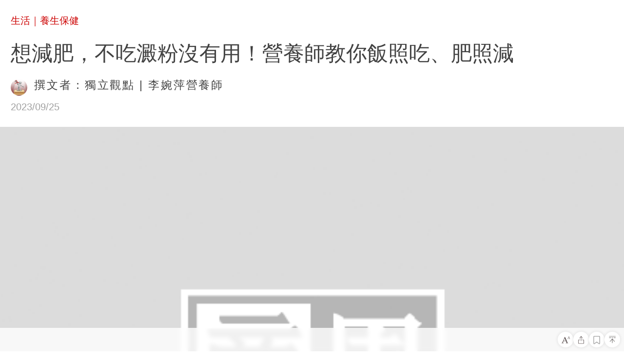

--- FILE ---
content_type: text/html; charset=utf-8
request_url: https://cdn-i.businessweekly.com.tw/Health/article/1921454397.html
body_size: 6255
content:







<!DOCTYPE html>
<html lang="zh-tw">
 








<head>
    <meta charset="UTF-8">
    <title>想減肥，不吃澱粉沒有用！營養師教你飯照吃、肥照減｜商業周刊－商周</title>
    <meta name="viewport" id="viewport" content="width=device-width, initial-scale=1.0, minimum-scale=1.0, maximum-scale=1.0,user-scalable=no">
	  <link rel="stylesheet" type="text/css" href="/resource/css/flexible.debug.css?100">
    <script src="/resource/js/flexible.debug.js"></script>
	  <meta name="robots" content="noindex, follow" />
	<link rel="alternate" herf="https://www.businessweekly.com.tw/style/blog/3013388">
	
	<meta name="Description" content="">
	<meta name="keywords" content=" 減肥 吃飯 澱粉 胚芽米 糙米 紅藜米 五穀米">
	<meta name="Imageurl" content="https://imgs.businessweekly.com.tw/Health/202404/CONTENTAF7F3D9D06D2449A.jpg">
	<meta property="og:type" content="article"/>
	<meta property="og:site_name" content="商周Plus｜數位媒體">
	<meta property="og:title" content="想減肥，不吃澱粉沒有用！營養師教你飯照吃、肥照減｜商業周刊－商周.com"/>
	<meta property="og:description" content=""/>
	<meta property="og:image" content="https://imgs.businessweekly.com.tw/Health/202404/CONTENTAF7F3D9D06D2449A.jpg"/>
	<meta property="fb:admins" content="750981443"/>
	<meta property="fb:app_id" content="136234913116144"/>
	<meta name="bwArticleId" content="3013388">
	<meta name="bwType" content="3">
	<meta name="categoryName" content="0000000028">
	<meta name="subCategoryName" content="">
	<meta name="journalNum" content="">
	<meta name="appType" content="1">
   <meta name="title" content="想減肥，不吃澱粉沒有用！營養師教你飯照吃、肥照減">
	<meta name="thumbnail" content="http://imgs.bwplus.com.tw/Health/202404/CONTENTCE444C5A0AAB4E68.jpg">
	<meta name="contentType" content="3">
	
	<meta property="og:url" content="https://i.businessweekly.com.tw/Health/article/1921454397.html"/>

	
		
		
			
			
		
	


	
	

	<meta property="og:release_date" content="2023/09/25"/>
	
	
	
	
	
	
	<style>
		* {
			-webkit-box-sizing: border-box
		}

		html, body, div, span, applet, object, iframe, h1, h2, h3, h4, h5, h6, p, blockquote, pre, a, abbr, acronym, address, big, cite, code, del, dfn, em, img, ins, kbd, q, s, samp, small, strike, strong, sub, sup, tt, var, b, u, i, center, dl, dt, dd, ol, ul, li, fieldset, form, label, legend, table, caption, tbody, tfoot, thead, tr, th, td, button, article, aside, canvas, details, embed, figure, figcaption, footer, header, hgroup, menu, nav, output, ruby, section, summary, time, mark, audio, video {
			margin: 0;
			padding: 0;
			border: 0;
			vertical-align: baseline;
			background: 0 0;
			outline: 0;
			-webkit-box-sizing: border-box;
			-moz-box-sizing: border-box;
			box-sizing: border-box;
			font-family: -apple-system, BlinkMacSystemFont, "Segoe UI", Roboto, "Helvetica Neue", Arial, "Noto Sans TC", sans-serif, "Apple Color Emoji", "Segoe UI Emoji", "Segoe UI Symbol", "Noto Color Emoji"
		}

		article, aside, details, figcaption, figure, footer, header, hgroup, menu, nav, section {
			display: block
		}

		ol, ul {
			list-style: none
		}

		a {
			text-decoration: none;
			word-break: break-all
		}

		button {
			background: 0 0
		}

		blockquote, q {
			quotes: none
		}

		blockquote:before, blockquote:after, q:before, q:after {
			content: "";
			content: none
		}

		strong {
			font-weight: 700
		}

		table {
			border-collapse: collapse;
			border-spacing: 0
		}

		img {
			border: 0;
			max-width: 100%
		}

		html {
			line-height: initial
		}
		* {
			-webkit-tap-highlight-color: transparent
		}
		.no-select {
			user-select: none;
			-webkit-user-select: none
		}
		.ellipsis {
			overflow: hidden;
			text-overflow: ellipsis;
			white-space: nowrap
		}
		.scroll {
			overflow: auto;
			-webkit-overflow-scrolling: touch
		}
		input, textarea {
			border: 0;
			-webkit-appearance: none
		}
		.animate {
			-webkit-transform: translate3d(0, 0, 0);
			-moz-transform: translate3d(0, 0, 0);
			-ms-transform: translate3d(0, 0, 0);
			transform: translate3d(0, 0, 0)
		}
		.animate {
			-webkit-backface-visibility: hidden;
			-moz-backface-visibility: hidden;
			-ms-backface-visibility: hidden;
			backface-visibility: hidden;
			-webkit-perspective: 1000;
			-moz-perspective: 1000;
			-ms-perspective: 1000;
			perspective: 1000
		}
		.viewport {
			width: 100%;
			overflow: hidden
		}
	</style>
	<link rel="stylesheet" type="text/css" href="/resource/css/mian-details-opt-v1.min.css?v=1685522557147">
	<link rel="stylesheet" type="text/css" href="/resource/css/article-font-default.css?v=1685522557147" id="font_size_css">
</head>
<body>
<script>
console.log('修改第11111一步')
</script>
	<div class="viewport">
		
		
			
		<div id="progress">
			<div class="jingdu"></div>
		</div>
		<div id="ScrollerContner"></div>
	</div>
	<div class="warpper">
        <header class="sz_header fe ri">
            <div class="container">
			
                <div class="row">
                    <p class="yi_mark">
					
							  <a href="/index.html?channel=Lifestyle">生活</a>｜<a href="../../Health/">養生保健</a>
					
                    </p>
                </div>
				<div class="row">
					<p class="er_mark">
						
						<span class="article_category "></span>
						
					</p>
				</div>
                
								<div class="row">
									<p class="er_mark">
										
									</p>
								</div>
								

                <div class="row">
                    <h1 class="san_mark" id="titlea">想減肥，不吃澱粉沒有用！營養師教你飯照吃、肥照減</h1>
                </div>
            </div>
        </header>
        <div class="zuo_introduce fe ri">
            <div class="container">
                <div class="row">
							
									<!-- 这里的图片有问题，返回的是bwplus的图，还有商周的图 imgs.bwplus.com.tw  data-original里的域名邮问题-->
									<img class='lazy' data-original='//ibw.bwnet.com.tw/image/blog/bw/f4009b0860834de7071ff41da5618796.jpg'alt='獨立觀點' src='//imgs.businessweekly.com.tw/Health/202404/CONTENT521A20803B5049E4.jpg'>
								
					<span class="intro"
						data-producter=""
						data-author="獨立觀點 | 李婉萍營養師"
						data-writer="撰文者：李婉萍營養師"
						data-interviewer=""
						data-researcher=""
						data-translator=""
						data-extendtitle=""
						data-extendvalue=""></span>
                </div>
            </div>
        </div>
        <div class="l_browse fe ri">
            <div class="container">
                <div class="row celarfix">
                    <span class="left">2023/09/25</span>
                    <img src="/resource/images/reviewBlack.png" alt="" class="left">
                    <p class="left">2,945</p>
                </div>
            </div>
        </div>
        <div class="s_picture">
			
			
			<figure class='articlephoto'> 
 <img   src="/resource/images/def_img.png"  data-src='/Health/202404/CONTENTAF7F3D9D06D2449A.jpg' alt='想減肥，不吃澱粉沒有用！營養師教你飯照吃、肥照減' > 
 <figcaption class='photocaption small'>
  <p>白飯蘊藏的澱粉和熱量，被許多想減肥的人視為肥胖的根源，但其實要能真的瘦下來，必須「吃對飯」。(來源：Dreamstime/典匠影像)</p>
 </figcaption> 
</figure>

			
        </div>
		<div class="summaryfreebox">
			<summary class='summary'>
				<div class="title">
					<span>摘要</span>
				</div>
				<div class="content">
				
																				
			<p>1.「減肥不吃澱粉」是常見的錯誤迷思。由於上班族的外食環境，容易吃下過多澱粉。因此在減肥初期戒掉澱粉，效果會非常明顯。但要維持瘦身成果不復胖，反而需要適量澱粉。</p><p>2.減肥適合吃胚芽米、糙米、五穀米或紅藜米，這些米類的熱量與白米差距不大，但含有更豐富的膳食纖維及維生素，也能維持身體的代謝機能，不易復胖。</p><p>3.上班族的低醣飲食原則：午餐吃飯、晚餐低醣不飯、半碗就好；吃燙或炒的青菜，或是豆干、海帶、滷蛋、干絲等小菜；湯品選擇青菜豆腐湯、海帶湯、青菜湯。<br></p>
				</div>
			</summary>
		</div>
		
		<div class="introductionbox"></div>
        <div class="hx_line">
            <div class="row">
                <hr>
            </div>
        </div>
        <div class="btx_wen">
			
			
			
			
			<div class='articlebody col-md-12 be-changed'><p>「我明明都沒吃飯，為什麼還瘦不下來？不是不吃白飯就會瘦嗎？」人們以為白米是肥胖的主因之一，但其實白飯不是熱量最高的米！營養師告訴你：<strong>想瘦不復胖，其實更要吃飯。</strong>以下分析常被推薦的糙米、胚芽米、五穀米、紅藜米等哪個好？也介紹5種米各自適合的族群。</p>
<h2>5種常見米類比一比！我適合吃哪種米？</h2>
<h3>白米</h3>
<p>腎臟病友適合吃白米，因為白米去除了所有的米糠層及胚芽。雖然白米經過精緻化後，營養會流失，<strong>但因為鉀含量低，反而很適合腎臟病友吃。</strong></p>
<h3>胚芽米</h3>
<p>高纖的胚芽米，雖然在脫殼時，也脫去部分的米糠層，但還有保留胚芽。如果不習慣糙米口感的人，可從胚芽米開始吃。</p>
<h3>糙米</h3>
<p>糙米是最適合減肥、糖尿病友的米類，因為糙米僅脫去穀殼，留下胚芽及米糠。<strong>膳食纖維高，很適合減重者、糖尿病友，還能降三高。</strong>但腸胃功能、腎功能不好的人，需先諮詢營養師可不可以吃。</p>
<h3>五穀米</h3>
<p>五穀米最適合便祕者食用。由於五穀米是使用5種未精緻米組合而成，但不限定穀物種類，常見的五穀米含有糙米、胚芽米、黑糯米、大麥、薏仁等，是這5種米類中熱量最低的。</p>
<p><strong>五穀米含有多種全榖雜糧纖維，礦物質也很豐富，適合想要減重、便秘的人，或糖尿病友。</strong>不過因其鉀磷含量高，不建議腎臟病友吃。也要留意粗糙的穀物，是否會造成消化不良或脹氣。</p>
<h3>紅藜米</h3>
<p>素食者要吃紅藜：可與五穀米、白米混搭，蛋白質組合更完整。<strong>紅藜蛋白質含量高達12公克，是素食者的蛋白質優良來源。</strong>在嘗試地中海飲食的人，也可以加入紅藜米。</p>
<h2>雜糧米類雖然健康，但3種人不適合吃</h2>
<p>雜糧米類的膳食纖維含量高，有助於維持一般人的腸道健康，能促進蠕動、是腸道益生菌的食物來源。但以下3種人，吃白米飯比雜糧飯更適合：</p>
<ol>
<li aria-level="1">罹患急性腸胃炎、胃潰瘍、十二指腸潰瘍、腸胃型感冒又吐又拉。</li>
<li aria-level="1">腎功能不全、血鉀偏高。</li>
<li aria-level="1">在執行<a href="https://www.mmh.org.tw/upload/health/E4%E4%BD%8E%E6%B8%A3%E9%A3%B2%E9%A3%9F1100128.pdf" target="_blank" rel="noopener">低渣飲食</a>的人。</li>
</ol>
<h2>為什麼減重、控糖反而要吃飯？吃飯比吃「這些食物」好！</h2>
<p>上班族的外食環境，容易吃下過多澱粉。<strong>因此在減肥初期戒掉澱粉，效果會非常明顯。但要維持瘦身成果不復胖，反而需要適量澱粉，以維持身體的代謝機能。</strong>這時可以先吃地瓜、南瓜、馬鈴薯、芋頭等非精緻澱粉。</p>
<p>不過，由於米飯無添加物、沒有油脂，還能有飽足感，是更適合維持體態的好選擇。而糙米、五穀米，也比麵類、小麥製品適合「對麩質過敏的人」。</p>
<p>在臨床案例上，糖尿病友與減肥的人常常不吃飯，反而是塞麵包、吐司、蛋糕、餅乾來止餓，這樣對控糖、減重更不利。</p>
<h2>一天三餐如何吃飯？3個低醣飲食原則</h2>
<p>白飯的確是精緻澱粉，但白飯的熱量比糙米還低一些，不過因為兩者的熱量差距不大，營養師會建議多吃糙米、胚芽米、五穀米，能吃到更多的膳食纖維和營養素。</p>
<p>但外食族很難有白飯之外的選擇，低醣飲食可以吃個半碗，對三餐外食的上班族而言，可以吃這樣補充纖維及蛋白質，享受均衡豐富的一餐：</p>
<ol>
<li aria-level="1">午餐吃飯、晚餐低醣不飯、半碗就好。</li>
<li aria-level="1">吃燙或炒的青菜，或是豆干、海帶、滷蛋、干絲等小菜。</li>
<li aria-level="1">湯品選擇青菜豆腐湯、海帶湯、青菜湯。</li></ol><ol>
</ol>
<p>＊本文獲「<a href="https://www.facebook.com/dietitianLi/?locale=zh_TW" target="_blank" rel="noopener">李婉萍營養師</a>」同意授權轉載，原文：<a href="https://nutrition168.com/2023/09/19/rice/" target="_blank" rel="noopener">減肥居然吃飯才會瘦？5種常見米類熱量比一比！</a></p><p>責任編輯：陳瑋鴻<br>核稿編輯：倪旻勤</p><p></p></div>
		</div>
		<div class="webfurthercontentbox none">
			<div class="title">
				<div class="titletext">
					<span>延伸閱讀</span>
				</div>
				<div class='arrow'><i></i></div>
			</div>
			<div class="content"></div>
		</div>

		<div class="hx_line"><hr></div>
		<div class="spacebox"></div>
		<div id="series-article" class="seriesarticlebox">
			<div class="titletext"><span>系列文章</span></div>
			<div class="articlebox">
				<ul class="articlelist">
				
				
				</ul>
			</div>
		</div>
		<div class="ys_biao fe ri" id ="extend-read"></div>
		<div class="jg_xian"></div>
		<div class="xg_wen fe ri" id="related-read"></div>
		<div class="jg_xianer"></div>
		<div class="sz_wei fe ri iop">
			<div class="container">
				<div class="row">
					<!-- <div class="col-md-6"> -->
					<p class="yi_mark">
					</p>
					<!-- </div> -->
				</div>
				<div class="row mark_er"></div>
				<div class="row mark_san"></div>
				<div class="sh_biao_div">
					<!--上滑点击图标-->
					<div class="sh_biao">
						<img src="/resource/images/swipUp.png" alt="">
					</div>
				</div>
				<div class="zr_pian_div">
					<!-- 上滑载入此篇 -->
					<div class="zr_pian">
						<span>向上滑人生也向上</span>
					</div>
				</div>
				<!-- 空格 -->
			</div>
		</div>
	</div>
	<div class="fix_footer"></div>
	<script type="text/javascript" src="/resource/jquery/jquery.min.js?v=1685522557147"></script>
	<script type="text/javascript" src="/resource/js/jquery.cookie.js?v=1685522557147"></script>
	<script type="text/javascript" src="/resource/js/dayjs.min.js?v=1685522557147"></script>
	<script type="text/javascript" src="/resource/js/main-details-opt-v1.min.js?v=1685522557147"></script>
	<script type="text/javascript" src="/resource/js/article_native-opt-v1.min.js?v=1685522557147"></script>
	<script type="text/javascript" src="/resource/js/base.min.js?v=1685522557147"></script>
	<script type="text/javascript" src="/resource/js/main_conten-opt-v1.min.js?v=1685522557147"></script>
</body>

</html>


--- FILE ---
content_type: application/javascript; charset=utf-8
request_url: https://cdn-i.businessweekly.com.tw/resource/js/main_conten-opt-v1.min.js?v=1685522557147
body_size: 8356
content:
function createReference(t,e){var s=document.head||document.getElementsByTagName("head")[0],n=document.createElement("script"),o=document.createElement("link");n.setAttribute("src",t),o.setAttribute("rel","stylesheet"),o.setAttribute("href",e),s.appendChild(n),s.appendChild(o)}!function(){const t=window.onload;window.onload=function(){t&&t(),createReference("/resource/js/web-highlighter.min.js","/resource/css/highlighter.min.css"),createReference("/resource/js/message.min.js","/resource/css/message.min.css"),setTimeout((()=>{createReference("/resource/js/lineOperate.min.js","")}),100),createReference("/resource/js/photoswipe-ui-default.min.js","/resource/css/default-skin.min.css"),createReference("/resource/js/photoswipe.min.js","/resource/css/photoswipe.min.css")}}(),$(".warpper").after('<div class="pswp" tabindex="-1" role="dialog" aria-hidden="true">\n <div class="pswp__bg"></div>\n <div class="pswp__scroll-wrap">\n     <div class="pswp__container">\n         <div class="pswp__item"></div>\n         <div class="pswp__item"></div>\n         <div class="pswp__item"></div>\n     </div>\n     <div class="pswp__ui pswp__ui--hidden">\n         <div class="pswp__top-bar">\n             <div class="pswp__counter"></div>\n             <button class="pswp__button pswp__button--close" title="Close (Esc)">關閉圖片</button>\n             <div class="pswp__preloader">\n                 <div class="pswp__preloader__icn">\n                     <div class="pswp__preloader__cut">\n                         <div class="pswp__preloader__donut"></div>\n                     </div>\n                 </div>\n             </div>\n         </div>\n         <div class="pswp__share-modal pswp__share-modal--hidden pswp__single-tap">\n             <div class="pswp__share-tooltip"></div>\n         </div>\n         \x3c!-- <button class="pswp__button pswp__button--arrow--left" title="Previous (arrow left)">\n         </button>\n         <button class="pswp__button pswp__button--arrow--right" title="Next (arrow right)">\n         </button> --\x3e\n         <div class="pswp__caption">\n             <div class="pswp__caption__center"></div>\n         </div>\n     </div>\n </div>\n</div>');const ioi=new IntersectionObserver((t=>{t.forEach((t=>{const e=t.target,s=t.intersectionRatio;s>0&&s<=1&&loadImg1(e),e.onload=e.onerror=()=>ioi.unobserve(e)}))}));function changeArticleUrl(){const t=$(".btx_wen .Highlight-left a").attr("href");if(t){const e=t.replace("/sites/www.businessweekly.com.tw","");$(".btx_wen .Highlight-left a").attr("href",e)}}$((function(){checkImgs1(),changeArticleUrl(),setTimeout((()=>{initPhotoSwipe()}),500),$(".articlephoto img").each((function(){$(this).load((function(){$(this).height()>$(this).width()&&$(this).css({width:"80%","margin-left":"10%"})}))}))}));var URL=window.location.href,pos=URL.indexOf("?"),uId=URL.substr(pos),Urlobj={},arr=uId.slice(1,uId.length).split("&");arr.forEach((function(t){var e=t.split("=");Urlobj[e[0]]=e[1]}));var p1=$.cookie("p1");null!=Urlobj.p1&&(p1=Urlobj.p1);var p2=$.cookie("p2");function checkImgs1(){Array.from($(".s_picture img,.btx_wen img")).forEach((t=>ioi.observe(t)))}function dispalyA(){isBwApp()&&$(".yi_mark a").attr("disabled",!0).css("pointer-events","none")}function dowLoadApp(){if(!p1&&!verifyBW()&&(verifyAndroid()||verifyIos())){console.log("不是app");let t=$("<div></div>"),e="https://imgs.businessweekly.com.tw"==$('meta[name="Imageurl"]').attr("content")?"":$('meta[name="Imageurl"]').attr("content"),s="https://bwplus.page.link/?link="+window.location.href+"&apn=com.bwplus.reader&afl=https://play.google.com/store/apps/details?id=com.bwplus.reader&ibi=com.bw.business.ap02&ifl=https://apps.apple.com/tw/app/%E5%95%86%E5%91%A8Plus/id1476799802&isi=1476799802&st="+$("title").text()+"&si="+e+"&sd="+$('meta[name="Description"]').attr("content");t.attr("id","float_window"),t.html('\n\t\t  <dl>\n\t\t\t\t<dt class="close">\n\t\t\t\t\t<img src="/resource/images/pop-close-normal2x.png" alt="" />\n\t\t\t\t</dt>\n\t\t\t\t<dd class="middle">加入商周，成長自我價值 <br>累積觀點，讓知識成為力量\n\t\t\t\t</dd>\n\t\t\t\t<a href="'+s+'">\n\t\t\t\t\t<dd class="right">在App中開啟</dd>\n\t\t\t\t</a>\n\t\t</dl>\n\t  '),$("body").prepend(t)}}function loadImg1(t){var e;if(-1!=t.src.indexOf("/resource/images/def_img.png")&&t.dataset.src){if(t.dataset.src.indexOf("base64,")>-1)e=t.dataset.src;else if(t.dataset.src.indexOf("ibw.bwnet.com.tw")>-1)e=t.dataset.src;else{e=(!/businessweekly\.com\.tw/.test(location.href)?"https://imgs.bwplus.com.tw":"//imgs.businessweekly.com.tw")+t.dataset.src.replace("/opencms","")}t.src=e}}function isBwApp(){return!!(navigator.userAgent.indexOf("Name/BW")>-1)}function createDrop(){let t=$("<div class='dropdown'></div>");console.log(t),$(".relatedinfo>h3").append(t)}function getParameterByName(t){t=t.replace(/[\[]/,"\\[").replace(/[\]]/,"\\]");var e=new RegExp("[\\?&]"+t+"=([^&#]*)").exec(location.search);return null===e?"":decodeURIComponent(e[1].replace(/\+/g," "))}function initPhotoSwipe(){const t=!/businessweekly\.com\.tw/.test(location.href);if(/\/archive\//.test(location.href))return console.log("避免付費文章重複設定");let e=document.querySelectorAll(".pswp")[0],s=[],n={history:!1,focus:!1,showAnimationDuration:0,hideAnimationDuration:0};$(".articlephoto img").each((async function(o,i){$(i).after('<div class="zoomIn"></div>');let c={},a=$(i).siblings(".photocaption").text().trim(),r=$(i).data("src"),l="";l=r?(t?"https://imgs.bwplus.com.tw":"https://imgs.businessweekly.com.tw")+r:$(i).attr("src");let p=new Image;p.src=l,p.onload=function(){c={src:l,title:a,w:p.width,h:p.height},s[o]=c,$(i).parents(".articlephoto").on("click",(function(){const t=new PhotoSwipe(e,PhotoSwipeUI_Default,s,n);t.init(),t.goTo(o)}))}})),$(document).on("click touchend",".pswp__button--close",(function(t){t.preventDefault(),t.stopPropagation(),t.stopImmediatePropagation()})),$(document).on("click",".pswp",(function(t){t.stopPropagation()}))}function onAppEndPage(){try{appPageExitTrack()}catch(t){}}function setAIReading(){if(isVersionGreaterThanEqual(localStorage.getItem("appVersion"))){const t=document.createElement("script");/bwplus\.com\.tw/gi.test(window.location.href)?t.src="https://bw.businessweekly.com.tw/assets/demo/deploy/js/aiReading.min.js":t.src="https://ibw.bwnet.com.tw/assets/deploy/js/aiReading.min.js",document.body.appendChild(t)}else if(!isVersionGreaterThanEqual(localStorage.getItem("appVersion"))){const t=document.createElement("script");/bwplus\.com\.tw/gi.test(window.location.href)?t.src="https://bw.businessweekly.com.tw/assets/demo/deploy/js/aiReadingGuide.min.js":t.src="https://ibw.bwnet.com.tw/assets/deploy/js/aiReadingGuide.min.js",document.body.appendChild(t)}}function setAppPopup(){const t=document.createElement("script");/bwplus\.com\.tw/gi.test(window.location.href)?t.src="https://bw.businessweekly.com.tw/assets/demo/deploy/js/popupModule.min.js?v=0.0":t.src="https://ibw.bwnet.com.tw/assets/deploy/js/popupModule.min.js?v=0.0",document.body.appendChild(t)}function isVersionGreaterThanEqual(t){const e=[1,17,0],s=t.match(/\d+\.\d+\.\d+/)[0].split(".").map(Number);for(let t=0;t<e.length;t++){if(s[t]>e[t])return!0;if(s[t]<e[t])return!1}return!0}null!=Urlobj.p2&&(p2=Urlobj.p2),dispalyA(),dowLoadApp(),createDrop(),$(".btx_wen").on("touchstart",".relatedinfo>h3>.dropdown",(t=>{console.log($(t.target.parentNode)),$(t.target.parentNode).nextAll().toggle(),$(t.target).toggleClass("dropup")})),$(document).on("click",".expandbox .tabbox",(function(){$(this).toggleClass("active").parent().find(".content").toggleClass("none")})),$(document).on("click",".btx_wen .ds_topic",(function(){$(this).toggleClass("active").next().toggleClass("active")})),$(document).on("click",".webfurthercontentbox .ds_topic",(function(){$(this).toggleClass("active").next().toggleClass("active")})),$(document).on("click",".introductionbox .ds_topic",(function(){$(this).toggleClass("active").next().toggleClass("active")})),$(document).on("click",".webfurthercontentbox .title",(function(){$(this).toggleClass("active").parent().find(".content").toggleClass("active")})),$(document).on("click",".webfurthercontentbox .insidebox .titlebox",(function(){$(this).toggleClass("active").parent().find(".contenttextbox").toggleClass("active")})),setAIReading(),setAppPopup();

--- FILE ---
content_type: application/javascript; charset=utf-8
request_url: https://cdn-i.businessweekly.com.tw/resource/js/base.min.js?v=1685522557147
body_size: 12795
content:
// @ts-nocheck
var user_id="",device_id="",article_id="",app_key="",bw_article_type="",resource_id="",site_id="",resource_type="",track_ssoUserId="";window.trackAPIUrl="//sta.cmh.com.tw/apis/track/track2/v2",window.cookiePrefix="toc_",function(){function e(e){if(!e)return console.warn("方法getCookie調用需要傳入參數");let t="",n=new RegExp("(^| )"+e+"=([^;]*)(;|$)"),r=document.cookie.match(n);return r&&(t=r[2]),t}function t(e){let t=e.key,n=e.value,r=e.domain||function(){var e,t=location.hostname;return function(e){return/\./.test(e)&&!/(\d{1,3})\.(\d{1,3})\.(\d{1,3})\.(\d{1,3})/.test(e)}(t)?"."+(e=t.split(".")).splice(e.length-3,e.length).join("."):t}(),i=e.expires;document.cookie=`${t}=${n}; path=/; domain=${r}; expires=${i}`}function n(e,t,n,r){const i=setInterval((()=>{window.TrackEvents&&((new TrackEvents).setEvents(e,t,n,r,null),clearInterval(i))}),500)}function r(){if(e("token")&&new Date(+e("secure_token_update_time")).toLocaleDateString("zh-TW")==(new Date).toLocaleDateString("zh-TW"))return;e("device_id")?t({key:"no_device_key",value:"n"}):t({key:"no_device_key",value:"y"});let r=c?"https://club.bwplus.com.tw":"https://club.businessweekly.com.tw";n("secure_token_v2","register",`${e("token")}, ${e("secure_token_update_time")}, ${navigator.userAgent.includes("Name/BW")},  ${e("device_id")}`,e("token")?"Y":"N"),fetch(r+"/api/token-manager/token/v2/secureTokenRegister",{method:"POST",credentials:"include",headers:{"Content-Type":"application/json",Accept:"application/json",currentPageUrl:window.location.href},body:JSON.stringify({isApp:navigator.userAgent.includes("Name/BW"),token:e("token"),bwgCc:e("BWG_CC"),deviceType:navigator.userAgent.includes("Name/BW")?!navigator.userAgent.toLowerCase().includes("macintosh")&&/mobile|iphone|ipod|android.*mobile/.test(navigator.userAgent.toLowerCase())?1:2:0,deviceId:e("device_id")})}).then((e=>e.json())).then((t=>{200==t.code?n("secure_token_v2","register_success",`${e("token")}, ${e("secure_token_update_time")}, ${navigator.userAgent.includes("Name/BW")},  ${e("device_id")}`,t.traceId):n("secure_token_v2","register_failed","",t.traceId)})).catch((e=>{n("secure_token_v2","register_failed","",e.message),console.error("發生錯誤：",e)}))}function i(t){!function(e,t,n,r=2e3){const i=Date.now();var o=setInterval((()=>{var t=e();t&&(clearInterval(o),n(t)),Date.now()-i>=r&&(clearInterval(o),console.warn("poll timeout (超過 2 秒)"),n(""))}),t)}((function(){return e("device_id")}),200,(function(e){t(e)}))}let o=navigator.userAgent.indexOf("Name/BW")>-1,a=/Android/i.test(navigator.userAgent),c=/bwplus\.com\.tw|localhost/gi.test(location.href),s=function(){var e="";if(window.site_id)e=window.site_id;else{e=navigator.userAgent.indexOf("Name/BW")>-1?"bw_app":"bw_iweb",window.location.href.indexOf("://cdn-i-stage.bwplus.com.tw:8877/")>-1&&(e="testbw_app");for(var t={},n="",r=document.cookie.split(";"),i=0;i<r.length;i++){var o=r[i].trim();0==o.indexOf("p1=")&&(n=o.substring(3,o.length))}null!=t.p1&&(n=t.p1),"corporate.d7e0368973af4290b13189dda878cd4d"==n&&(e="bw_app_ts"),"corporate.871aed2fd4e246c88c9bb14ecc202a48"==n&&(e="bw_app_ttaxi")}return e+"_"+(new Date).getTime()+"_"+function(e){for(var t=[0,1,2,3,4,5,6,7,8,9],n=10;1<n;n--){var r=Math.floor(10*Math.random()),i=t[r];t[r]=t[n-1],t[n-1]=i}return((r=Math.pow(10,e)+t.join("")*Math.pow(10,e-10)+(new Date).getTime())+"").substring(1,e+1)}(10)}();r(),window.setMobileDeviceId=function(t){"y"==e("no_device_key")&&r()},window.setDeviceId=function(t){"y"==e("no_device_key")&&r()},window.getDeviceId=function(){var n=void 0,r=e("device_id");r&&(n=r);let c="";return e("token")&&(c=e("token")),new Promise((function(e,r){if(o)a?window.BW.getDeviceId():window.webkit.messageHandlers.getMobileDeviceId.postMessage(""),i(e);else{if(!n){n=s;let e=new Date((new Date).getTime()+63072e7).toGMTString();t({key:"device_id",value:n,expires:e})}1,e(n)}}))}}(window),function(){var e=navigator.userAgent.indexOf("Name/BW")>-1;site_id=e?"bw_app":"bw_iweb",window.location.href.indexOf("://cdn-i-stage.bwplus.com.tw:8877/")>-1&&(site_id="testbw_app");for(var t={},n="",r=document.cookie.split(";"),i=0;i<r.length;i++){0==(d=r[i].trim()).indexOf("p1=")&&(n=d.substring(3,d.length))}null!=t.p1&&(n=t.p1),"corporate.d7e0368973af4290b13189dda878cd4d"==n&&(site_id="bw_app_ts"),"corporate.871aed2fd4e246c88c9bb14ecc202a48"==n&&(site_id="bw_app_ttaxi");let o=location.href;var a="user_id=";for(r=document.cookie.split(";"),i=0;i<r.length;i++){if(0==(d=r[i].trim()).indexOf(a)){user_id=d.substring(8,d.length);break}}var c="device_id=";for(r=document.cookie.split(";"),i=0;i<r.length;i++){if(0==(d=r[i].trim()).indexOf(c)){device_id=d.substring(10,d.length);break}}var s="ssoUserId=";for(r=document.cookie.split(";"),i=0;i<r.length;i++){var d;if(0==(d=r[i].trim()).indexOf(s)){track_ssoUserId=d.substring(10,d.length);break}}if(o.indexOf("bw.businessweekly.com.tw")>-1)resource_id=o.indexOf("#/article/")>-1?o.split("#/article/")[1]:"";else{let e=document.getElementsByTagName("meta");for(let t=0;t<e.length;t++)"bwArticleId"===e[t].getAttribute("name")&&(resource_id=e[t].getAttribute("content")),"bwType"===e[t].getAttribute("name")&&(resource_type=e[t].getAttribute("content"))}}();let gain_track=document.createElement("script");gain_track.src="//static.cmh.com.tw/track/track.v3.min.js?t=20240104";var s=document.getElementsByTagName("script")[0];function getSmpFormatDate(e,t){return getFormatDate(e,1==t||null==t?"yyyy-MM-dd hh:mm:ss":"yyyy-MM-dd")}function getSmpFormatNowDate(e){return getSmpFormatDate(new Date,e)}function getSmpFormatDateByLong(e,t){return getSmpFormatDate(new Date(e),t)}function getFormatDateByLong(e,t){return getFormatDate(new Date(e),t)}function getFormatDate(e,t){return null==e&&(e=new Date),null==t&&(t="yyyy-MM-dd hh:mm:ss"),e.format(t)}function open_window(e){var t='<script>location.replace("'+e+'")<\/script>';window.open("javascript:window.name;",t)}function datetimeFormat(e){var t="",n=new Date;return n.setTime(e),t+=n.getFullYear(),t+="-"+getMonth(n),t+="-"+getDay(n),t+=" "+getHours(n),t+=":"+getMinutes(n),t+=":"+getSeconds(n)}function dateFormat(e){var t="",n=new Date;return n.setTime(e),t+=n.getFullYear(),t+="/"+getMonth(n),t+="/"+getDay(n)}function transformTimeStamp(e){var t=new Date(1e3*parseInt(e)),n=t.getFullYear(),r=t.getMonth()+1;r=r<10?"0"+r:r;var i=t.getDate();i=i<10?"0"+i:i;var o=t.getHours();o=o<10?"0"+o:o;var a=t.getMinutes(),c=t.getSeconds();return a=a<10?"0"+a:a,c=c<10?"0"+c:c,n+"/"+r+"/"+i}function getMonth(e){var t="";return(t=e.getMonth()+1)<10&&(t="0"+t),t}function getDay(e){var t="";return(t=e.getDate())<10&&(t="0"+t),t}function getHours(e){var t="";return(t=e.getHours())<10&&(t="0"+t),t}function getMinutes(e){var t="";return(t=e.getMinutes())<10&&(t="0"+t),t}function getSeconds(e){var t="";return(t=e.getSeconds())<10&&(t="0"+t),t}function checkImgs(){Array.from(document.querySelectorAll(".img_item")).forEach((e=>io.observe(e)))}function loadImg(e){var t;-1!=e.src.indexOf("/resource/images/def_img.png")&&e.dataset.src?(-1==(t=e.dataset.src.replace("http:","").replace("https:","")).indexOf("imgs.businessweekly.com.tw")&&(t="//imgs.businessweekly.com.tw"+t),e.src=t):-1!=e.src.indexOf("/resource/images/def_img.png")&&e.dataset.src&&(-1==(t=e.dataset.src.replace("/opencms","")).indexOf("imgs.businessweekly.com.tw")&&(t="//imgs.businessweekly.com.tw"+t),e.src=t)}s.parentNode.insertBefore(gain_track,s),$("body").css({"-webkit-touch-callout":"none","-webkit-user-select":"none","-khtml-user-select":"none","-moz-user-select":"none","-ms-user-select":"none","user-select":"none"}),Date.prototype.format=function(e){var t={"M+":this.getMonth()+1,"d+":this.getDate(),"h+":this.getHours(),"m+":this.getMinutes(),"s+":this.getSeconds(),"q+":Math.floor((this.getMonth()+3)/3),S:this.getMilliseconds()};for(var n in/(y+)/.test(e)&&(e=e.replace(RegExp.$1,(this.getFullYear()+"").substr(4-RegExp.$1.length))),t)new RegExp("("+n+")").test(e)&&(e=e.replace(RegExp.$1,1==RegExp.$1.length?t[n]:("00"+t[n]).substr((""+t[n]).length)));return e},String.prototype.trim||(String.prototype.trim=function(){return this.triml().trimr()},String.prototype.triml=function(){return this.replace(/^[\s\n\t]+/g,"")},String.prototype.trimr=function(){return this.replace(/[\s\n\t]+$/g,"")}),$((function(){checkImgs(),dismissLoading()}));const io=new IntersectionObserver((e=>{e.forEach((e=>{const t=e.target,n=e.intersectionRatio;n>0&&n<=1&&loadImg(t),t.onload=t.onerror=()=>io.unobserve(t)}))}));function dismissLoading(){var e=new Object;e.loading=!1;try{console.log("頁面加載完畢！"),BW.setLoading(JSON.stringify(e))}catch(e){}try{window.webkit.messageHandlers.setLoading.postMessage(e)}catch(e){}}function setGaUid(){var e=document.head||document.getElementsByTagName("head")[0],t=document.createElement("script");t.innerHTML='window.dataLayer = window.dataLayer || [];gtag("js", new Date());function gtag(){dataLayer.push(arguments);}  try{var uid = $.cookie("user_id");console.log(uid);if (uid != null && uid != "" && uid != 0 || uid != -1){gtag("set", "userId", uid);}}catch(e){console.log(e);}',e.appendChild(t)}function appendGTM(){var e=document.head||document.getElementsByTagName("head")[0],t=document.createElement("script"),n=document.createElement("meta");n.content="73E6D638A226AD45ABAEA532421D8029",n.name="msvalidate.01",e.appendChild(n),t.innerHTML="(function(w,d,s,l,i){w[l]=w[l]||[];w[l].push({'gtm.start': new Date().getTime(),event:'gtm.js'});var f=d.getElementsByTagName(s)[0],j=d.createElement(s),dl=l!='dataLayer'?'&l='+l:'';j.async=true;j.src='https://www.googletagmanager.com/gtm.js?id='+i+dl;f.parentNode.insertBefore(j,f);})(window,document,'script','dataLayer','GTM-PVKPZJR');",e.appendChild(t),document.writeln('<noscript><iframe src="https://www.googletagmanager.com/ns.html?id=GTM-PVKPZJR" height="0" width="0" style="display:none;visibility:hidden"></iframe></noscript>')}function gtag(){dataLayer.push(arguments)}function getImgSrc(e){for(var t=/src=[\'\"]?([^\'\"]*)[\'\"]?/i,n=e.match(/<img.*?(?:>|\/>)/gi),r=0;r<n.length;r++){var i=n[r].match(t);if(i[1])return i[1]}}function verifyAndroid(){var e=navigator.userAgent;return!!(e.indexOf("Android")>-1||e.indexOf("Adr")>-1)}function verifyIos(){return!!!!navigator.userAgent.match(/\(i[^;]+;( U;)? CPU.+Mac OS X/)}function verifyBW(){return!!(navigator.userAgent.indexOf("Name/BW")>-1)}function GetQueryString(e){var t=new RegExp("(^|&)"+e+"=([^&]*)(&|$)"),n=decodeURI(window.location.search).substr(1).match(t);return null!=n?unescape(n[2]):null}function saveUserPoint(e){var t;return $.ajax({type:"POST",url:"/apis/ponitManager/producePointPost",contentType:"application/json",dataType:"json",async:!1,headers:{currentPageUrl:window.location.href},data:e,success:function(e){console.log(JSON.stringify(e)),t=e}}),t}function updateQueryStringParameter(e,t,n){if(!n)return e;var r=new RegExp("([?&])"+t+"=.*?(&|$)","i"),i=-1!==e.indexOf("?")?"&":"?";return e.match(r)?e.replace(r,"$1"+t+"="+n+"$2"):e+i+t+"="+n}function GetSreachQueryStringUrl(e,t){var n=new RegExp("(^|&)"+t+"=([^&]*)(&|$)"),r=decodeURI(e).substr(1).match(n);return null!=r?unescape(r[2]):null}!function(){var e=document.createElement("script"),t=document.getElementsByTagName("script")[0];e.async=!0,e.src="https://www.googletagmanager.com/gtag/js?id=G-888W9RS06J",t.parentNode.insertBefore(e,t)}(),window.dataLayer=window.dataLayer||[],gtag("js",new Date),gtag("config","G-888W9RS06J"),$((function(){$(".articleList_content, .editorPush_content").on("click","li",(function(){$(this).find(".article_title").css({color:"rgba(66, 66, 66, 0.6)"})}))})),$(".swiper2 .editorPush_content:first").on("click","li",(function(){var e=window.location.origin+$(this).find(".article_content_left").find("a").attr("href");(new TrackEvent).setEvent("click_block","weekly_choice","prime","",`teu:${e}`),console.log($(this).find(".article_content_left").find("a").attr("href"))})),$("#first_page .articleList_content").on("click","li",(function(){var e=window.location.origin+$(this).find(".article_content_left").find("a").attr("href"),t=(window.location.origin,$(this).find("a").attr("href"),$("#first_page .articleList_content li").index($(this)));console.log(e),console.log(t),(new TrackEvent).setEvent("click_block","new_article","ch_recommend",`x:${t}`,`teu:${e}`)}));var _comscore=_comscore||[];_comscore.push({c1:"2",c2:"14383407"}),function(){var e=document.createElement("script"),t=document.getElementsByTagName("script")[0];e.async=!0,e.src="https://sb.scorecardresearch.com/cs/14383407/beacon.js",t.parentNode.insertBefore(e,t);const n=document.createElement("noscript"),r=document.createElement("img");r.src="https://sb.scorecardresearch.com/p?c1=2&amp;c2=14383407&amp;cv=3.6.0&amp;cj=1",n.appendChild(r),document.body.appendChild(n)}();